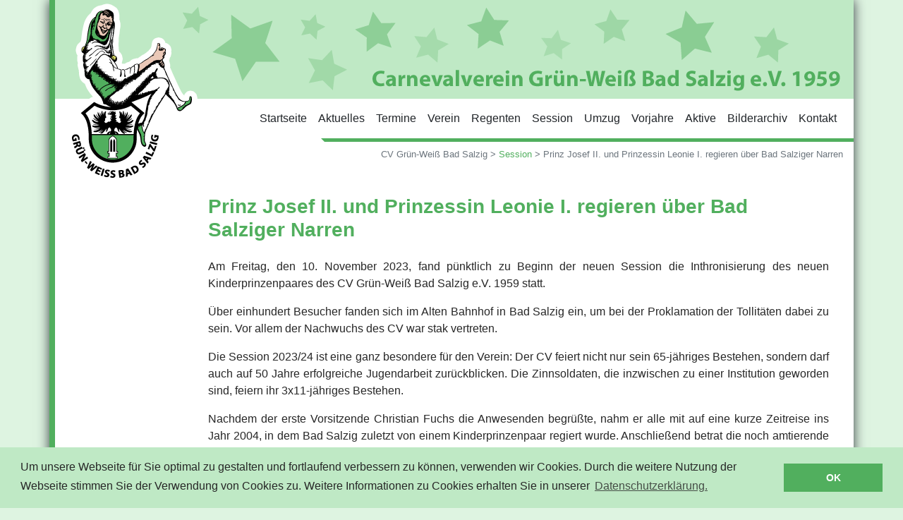

--- FILE ---
content_type: text/html; charset=utf-8
request_url: https://cvbadsalzig.de/Artikel/Session/Prinz_Josef_II_und_Prinzessin_Leonie_I_regieren_ueber_Bad_Salziger_Narren/93-1498
body_size: 4338
content:


<!DOCTYPE html>
<html xmlns="http://www.w3.org/1999/xhtml">
<head><meta charset="utf-8" /><meta http-equiv="X-UA-Compatible" content="IE=edge" /><meta name="viewport" content="width=device-width, initial-scale=1" /><title>
	Prinz Josef II. und Prinzessin Leonie I. regieren über Bad Salziger Narren - CV Grün-Weiß Bad Salzig
</title><link rel="stylesheet" type="text/css" href="/styles/fontawesome-all.min.css" /><link rel="Stylesheet" type="text/css" href="/scss/cv.css?v=2" /><link rel="stylesheet" type="text/css" href="/styles/jquery.fancybox.css?v=2.1.5" media="screen" /><link rel="stylesheet" type="text/css" href="/styles/jquery.fancybox-buttons.css?v=2.1.5" media="screen" /><link href="/images/favicon_apple.png" rel="apple-touch-icon" /><link rel="icon" href="/images/cv_favicon.png" type="image/png" />
    </head>
<body>
    <form name="aspnetForm" method="post" action="./93-1498" id="aspnetForm">
<div>
<input type="hidden" name="__VIEWSTATE" id="__VIEWSTATE" value="/wEPDwUBMGRkDRKs1SImn/V1+X48itS4sf1irSrgeWV7cml4DpxQIPE=" />
</div>

<link rel="stylesheet" type="text/css" href="/css/cookieconsent.min.css" />
<div>

	<input type="hidden" name="__VIEWSTATEGENERATOR" id="__VIEWSTATEGENERATOR" value="879CA945" />
</div>
        <span id="ctl00_cConsent"></span>
        <a name="top"></a>

        <div class="container cv-main-container bg-white">
            <img class="cv-till-tl" src="/images/till_kontur.png" />
            <div class="cv-row-top-bar">
                <img src="/images/cv_top.png" class="img-fluid " />
            </div>
            <nav class="navbar navbar-expand-lg cv-navbar sticky-top cv-top">
                <a class="navbar-brand d-none " href="#">Navbar</a>
                <span class="navbar-brand text-primary d-none  d-lg-none ml-auto" id="cv-navbar-title">CV <span class="d-none d-sm-inline">Grün-Weiß</span> Bad Salzig <span class="d-none d-sm-inline">e.V. 1959</span></span>
                <button class="navbar-toggler  ml-auto" type="button" data-toggle="collapse" data-target="#navbarSupportedContent" aria-controls="navbarSupportedContent" aria-expanded="false" aria-label="Toggle navigation">
                    <span class="navbar-toggler-icon"></span>
                </button>

                <div class="collapse navbar-collapse" id="navbarSupportedContent">
                    <ul class="navbar-nav ml-auto"><li class="nav-item" ><a class="nav-link" href="/Seiten/Startseite/90">Startseite</a></li><li class="nav-item" ><a class="nav-link" href="/Seiten/Aktuelles/135">Aktuelles</a></li><li class="nav-item" ><a class="nav-link" href="/Seiten/Termine/1316">Termine</a></li><li class="nav-item" ><a class="nav-link" href="/Artikel/Verein/91">Verein</a></li><li class="nav-item" ><a class="nav-link" href="/Artikel/Regenten/92">Regenten</a></li><li class="nav-item" ><a class="nav-link" href="/Artikel/Session/93">Session</a></li><li class="nav-item" ><a class="nav-link" href="/Artikel/Umzug/1424">Umzug</a></li><li class="nav-item" ><a class="nav-link" href="/Artikel/Vorjahre/94">Vorjahre</a></li><li class="nav-item" ><a class="nav-link" href="/Artikel/Aktive/95">Aktive</a></li><li class="nav-item" ><a class="nav-link" href="/Seiten/Bilderarchiv/97">Bilderarchiv</a></li><li class="nav-item" ><a class="nav-link" href="/Artikel/Kontakt/99">Kontakt</a></li></ul>
                </div>
            </nav>
            <div class="row cv-green-line">
                <img class="offset-4  d-none d-md-flex " src="/images/green_bar.png" /></div>
            <h1 class="d-none">Carnevalverein Grün-Weiß Bad Salzig e.V. 1959</h1>

           

            <div class="row text-muted  bg-white text-right small pt-2" id="breadcrumb">
                <div class="col-12">
                    <span id="ctl00_SiteMapPath1"><a href="#ctl00_SiteMapPath1_SkipLink"><img alt="Navigationslinks überspringen" src="/WebResource.axd?d=O6THZML2li-Yu45RYZccn-x55Fd1pKVPI6E-TzATbXeZWnsrqFnddRRPhCwwTwkRmsbSMR2fu7w7rVEL5kVT6ZadOawQxJT88JcFxKlwPY41&amp;t=638286137964787378" width="0" height="0" style="border-width:0px;" /></a><span><a>CV Gr&#252;n-Wei&#223; Bad Salzig</a></span><span> &gt; </span><span><a href="/Artikel/Session/93">Session</a></span><span> &gt; </span><span>Prinz Josef II. und Prinzessin Leonie I. regieren &#252;ber Bad Salziger Narren</span><a id="ctl00_SiteMapPath1_SkipLink"></a></span>
                    <span id="backLinkCont">| <a href="#" id="backLink">Zurück</a></span>
                </div>
            </div>

            
            <div class="row cv-content cv-content-first">
                
                


    <div class="col-12 col-lg-10 offset-lg-2 cv-content-col">
        <h2 class="font-weight-bold">
            Prinz Josef II. und Prinzessin Leonie I. regieren über Bad Salziger Narren</h2>
        <p>Am Freitag, den 10. November 2023, fand pünktlich zu Beginn der neuen Session die Inthronisierung des neuen Kinderprinzenpaares des CV Grün-Weiß Bad Salzig e.V. 1959 statt.</p>

<p>Über einhundert Besucher fanden sich im Alten Bahnhof in Bad Salzig ein, um bei der Proklamation der Tollitäten dabei zu sein. Vor allem der Nachwuchs des CV war stak vertreten.</p>

<p>Die Session 2023/24 ist eine ganz besondere für den Verein: Der CV feiert nicht nur sein 65-jähriges Bestehen, sondern darf auch auf 50 Jahre erfolgreiche Jugendarbeit zurückblicken. Die Zinnsoldaten, die inzwischen zu einer Institution geworden sind, feiern ihr 3x11-jähriges Bestehen.</p>

<p>Nachdem der erste Vorsitzende Christian Fuchs die Anwesenden begrüßte, nahm er alle mit auf eine kurze Zeitreise ins Jahr 2004, in dem Bad Salzig zuletzt von einem Kinderprinzenpaar regiert wurde. Anschließend betrat die noch amtierende Kinderprinzessin Katharina Schöberl die Bühne und ließ es sich natürlich nicht nehmen, bei diesem besonderen Anlass dabei zu sein. Nach nun 20 Jahren Regentschaft war es an der Zeit, das Amt weiterzugeben:</p>

<p>Das Kinderprinzenpaar Prinz Josef II. und Prinzessin Leonie I., - Das Herz der Grün-Weißen Sterne - zog mit seinen Adjutanten Louis und Béla unter tosendem Applaus in den Alten Bahnhof ein und präsentierte sich erstmals den Bad Salziger Narren.</p>

<div class="centerText"><a href="/Bild.axd?PicId=3451" rel="lightbox-page" title=""><img alt="" height="150" src="/Bild.axd?PicId=3451&amp;thumb=true" width="225" /></a></div>

<p>Nach der Übergabe der Herrschaftsinsignien hielten die beiden eine humorvolle Ansprache an das Publikum. Im Anschluss gab es einige Glückwünsche für die beiden:</p>

<p>Ortsvorsteher Andreas Nick ließ es sich nicht nehmen, mit einer humorvollen Rede zu gratulieren. Der CV-Elferrat, die nun ehemalige Kinderprinzessin und das amtierende „große“ Prinzenpaar Reiner I. und Theresa I. gratulierten herzlich.</p>

<p>Im Anschluss präsentierten die neuen Tollitäten ihren Tanz und stellten unter Beweis, dass sie echte „Dorfkinder“ sind. Der CV-Nachwuchs tanzte begeistert mit.</p>

<div class="centerText">
<div class="centerText"><a href="/Bild.axd?PicId=3450" rel="lightbox-page" title=""><img alt="" height="150" src="/Bild.axd?PicId=3450&amp;thumb=true" width="225" /></a></div>

<p> </p>
</div>

<p>Nach dem offiziellen Teil klang der Nachmittag bei ein paar Snacks und Getränken in geselliger Runde aus. Bereits am nächsten Tag repräsentierte das Kinderprinzenpaar Bad Salzig und die Grün-Weißen Vereinsfarben bei der gemeinsamen Sessionseröffnung der Bopparder Karnevalsvereine in Boppard.</p>

<p>Der CV Grün-Weiß freut sich auf die kommenden Veranstaltungen und wünscht seinem Kinderprinzenpaar Josef II. und Leonie I. eine unvergessliche Session 2023/24!</p>

    </div>



                                
            </div>
            

            
            
            
            
          
            
            
            
            <div class="row copy-row mb-3">
                <div class="col-12 col-md-7 col-lg-5 text-center text-md-left p-2">
                    &copy;
            2002-2026
                    CV Grün-Weiß Bad Salzig e.V. 1959
                </div>
                <div class="col-12 col-md-5 col-lg-4 text-center text-md-right text-lg-center p-2">
                    <a href="/Artikel/Verein/Datenschutzerklaerung/91-1092">Datenschutzerklärung</a> | 
                    <a href="/Artikel/Kontakt/Impressum/99-365">Impressum</a>
                </div>
                <div class="col-12 col-lg-3 text-center text-lg-right p-2">Realisierung durch <a href="http://www.fusoft.de" target="_blank">fusoft</a></div>
            </div>
        </div>



        <script type="text/javascript" src="/jscript/jquery-3.5.1.min.js"></script>
        <script type="text/javascript" src="/jscript/bootstrap.bundle.min.js"></script>
        <script type="text/javascript" src="/jscript/jquery.mousewheel-3.0.6.pack.js"></script>
        <script type="text/javascript" src="/jscript/jquery.fancybox.pack.js"></script>
        <script type="text/javascript" src="/jscript/jquery.fancybox-buttons.js"></script>
        <script type="text/javascript" src="/jscript/jquery.lazyload.min.js"></script>
        <script type="text/javascript" src="/jscript/jquery.nivo.slider.pack.js"></script>
        <script type="text/javascript" src="/jscript/jquery.touchSwipe.min.js"></script>
        <script src="/jscript/jquery.countdown.min.js"></script>
        <script type="text/javascript" src="/jscript/default.js?v=7"></script>

    
 <script type="text/javascript" src="/jscript/cookieconsent.min.js"></script><script type="text/javascript">
$(function () {
window.addEventListener("load", function () {
window.cookieconsent.initialise({
"palette": {
"popup": {
"background": "#bfe9c5",
"text": "#272727"
},
"button": {
"background": "#51af5e",
"text": "#ffffff"
}
},
"content": {
"message": "Um unsere Webseite für Sie optimal zu gestalten und fortlaufend verbessern zu können, verwenden wir Cookies. Durch die weitere Nutzung der Webseite stimmen Sie der Verwendung von Cookies zu.\nWeitere Informationen zu Cookies erhalten Sie in unserer ",
"dismiss": "OK",
"link": "Datenschutzerklärung.",
"href": "/Artikel/Verein/Datenschutzerklaerung/91-1092"
}
})
});
});
</script>
</form>
</body>
</html>


--- FILE ---
content_type: application/javascript
request_url: https://cvbadsalzig.de/jscript/default.js?v=7
body_size: 2633
content:
$(document).ready(function () {
    //console.log("here");
    //if ($(".sideContent").size() == 0 && $("h3").size() == 0 && $(".leftText").size() == 0) {
    //    var x = $("<div>").addClass("sideContentReplacement");
    //    $("#content").append(x);
    //}

    var akt_containers = $("div[data-container='aktive']");
    if (akt_containers.length > 0) {
        akt_containers.each(function (e) {
            var grp = $(akt_containers[e]).data("group");
            console.log(grp);
            if (grp != null && grp != "") {
                fetch("/services/Aktive.asmx/GetYears", { method: "post", body: JSON.stringify({ "group": grp }), headers: { 'Content-Type': "application/json; charset=utf-8", } })
                    .then((response) => response.json()).then((r) => r.d)
                    .then((yearResult) => {
                        console.log(yearResult);
                        var cont = $('<div class="row" />');
                        $(yearResult).each(function (cur) {
                            //var cur_y = $('<div class="col-12 col-md-6 cv-startpagebox imagebox" style="min-height:250px"><div style="background-image: url(' + yearResult[cur].ImageUrl + ');"><a href="' + yearResult[cur].ImageUrl + '" rel="lightbox-dyn" title="' + yearResult[cur].Year + ' - ' + yearResult[cur].PerformanceTitle + '"><h3>' + yearResult[cur].Year + '<br/><span style="font-size:0.8em">' + yearResult[cur].PerformanceTitle + '</span></h3></a></div></div>');
                            var additional_html = "";
                            if (yearResult[cur].AdditionalText != null) {
                                if (yearResult[cur].AdditionalText != "") {
                                    additional_html = '<div class="p-2 pb-4">' + yearResult[cur].AdditionalText + '</div>';
                                }
                            }
                            //additional_html = '<div class="p-2 pb-4">Hier steht noch wasy<br>aaa<br>aaa</div>';
                            var cur_y = $('<div class="col-12 col-md-6 p-0 m-0"><div class="cv-startpagebox imagebox" style="min-height:280px"><div style="min-height:280px; background-image: url(' + yearResult[cur].ImageUrl + ');"><a href="' + yearResult[cur].ImageUrl + '" rel="lightbox-dyn" title="' + yearResult[cur].Year + ' - ' + yearResult[cur].PerformanceTitle + '"><h3>' + yearResult[cur].Year + '<br/><span style="font-size:0.8em">' + yearResult[cur].PerformanceTitle + '</span></h3></a></div></div>' + additional_html + '</div>');
                            //console.log(cur_y);
                            cont.append(cur_y); // accumulate
                        });
                        $(akt_containers[e]).append(cont);
                    }).then(() => {
                        console.log("registering");
                        $("a[rel='lightbox-dyn'").fancybox();
                    });
            }
        });
    }


    var imgs = $("a[rel^='lightbox']");
    var imgFix = $("a[rel^='lightbox'][href*='Bilderalbum.axd']");

    imgs.click(function (event) {
        switch (event.which) {
            case 1:
                break;
            default:
                event.preventDefault();
        }
    });

    imgs.mousedown(function (e) {
        if (e.which == 2) { // rad
            e.preventDefault();
            $(this).fancybox({
                // API options
            }).click();
        }
    });

    imgs.contextmenu(function (event) {
        event.preventDefault();
    });

    imgs.fancybox({
        beforeShow: function () {
            /* Disable right click */
            $.fancybox.wrap.bind("contextmenu", function (e) {
                return false;
            });
        },
        scrolling: "hidden",
        afterShow: function () {
            $(".fancybox-overlay").swipe({
                //Generic swipe handler for all directions
                swipe: function (event, direction, distance, duration, fingerCount) {
                    if (direction == null) {
                        $.fancybox.close();
                        return;
                    }
                    if (distance < 30) {
                        $.fancybox.close();
                        return;
                    }
                    if (distance < 150)
                        return;
                    if (direction == "left" || direction == "up") {
                        $.fancybox.next();
                        //alert("links");
                        //event.preventDefault();
                    }

                    if (direction == "right" || direction == "down")
                        $.fancybox.prev();

                    //alert("You swiped " + direction + ", " + distance);
                },
                //Default is 75px, set to 0 for demo so any distance triggers swipe
                threshold: 0
            });
        },
        helpers: { overlay: { locked: true, closeClick: false }, buttons: {} }, nextEffect: 'fade', prevEffect: 'fade'
    });

    $('.fancybox').fancybox();
    //&a=.jpg
    $("img.lazy").lazyload({ effect: "fadeIn" });


    var ref = document.referrer;
    if (ref.indexOf("cvbadsalzig.de") == -1 && ref.indexOf("localhost") == -1) {
        $("#backLinkCont").css("display", "none");
    }

    $("#backLink").click(function (event) {
        event.preventDefault();
        history.back(1);
    });

    //Enable swiping...


        var header = $(".cv-navbar");
    var cv_title = $("#cv-navbar-title");
    var toggler = $(".navbar-toggler");
        $(window).scroll(function () {
            var scroll = $(window).scrollTop();
            if (scroll >= 140) {
                header.addClass("cv-navbar-scrolled");
                cv_title.removeClass("d-none");
                cv_title.addClass("d-inline-block");
                toggler.removeClass("ml-auto");

                //console.log("da");
            } else {
                header.removeClass("cv-navbar-scrolled");
                cv_title.addClass("d-none");
                cv_title.removeClass("d-inline-block");
                toggler.addClass("ml-auto");

                //console.log("weg");
            }
        });
    $("#sitzung-countdown")
        .countdown("2022/02/12 19:33", function (event) {
            $(this).text(
                event.strftime('Los geht\'s in %H:%M:%S')
            );
        }).on("finish.countdown", function (event) { location.reload(); });

    $.getStylesheet = function (href) {
        var $d = $.Deferred();
        var $link = $('<link/>', {
            rel: 'stylesheet',
            type: 'text/css',
            href: href
        }).appendTo('head');
        $d.resolve($link);
        return $d.promise();
    };

    if ($("div[data-map='map']").length > 0) {
        $.when(
            $.getScript("/jscript/leaflet.js"),
            $.getStylesheet("/jscript/leaflet.legend.js"),
            $.getStylesheet("/scss/leaflet.css"),
            $.getStylesheet("/scss/leaflet.legend.css"),
            $.Deferred(function (deferred) {
                $(deferred.resolve);
            })
        ).done(function () {
            //$.getScript("/jscript/leaflet_dynamic.js");
            $.when(
                $.getScript("/jscript/leaflet.polylineDecorator.js"),
                $.getStylesheet("/jscript/leaflet.legend.js")
            ).done(function () {
                $.getScript("/jscript/leaflet_dynamic.js");
            });

        });
    }

   
});

